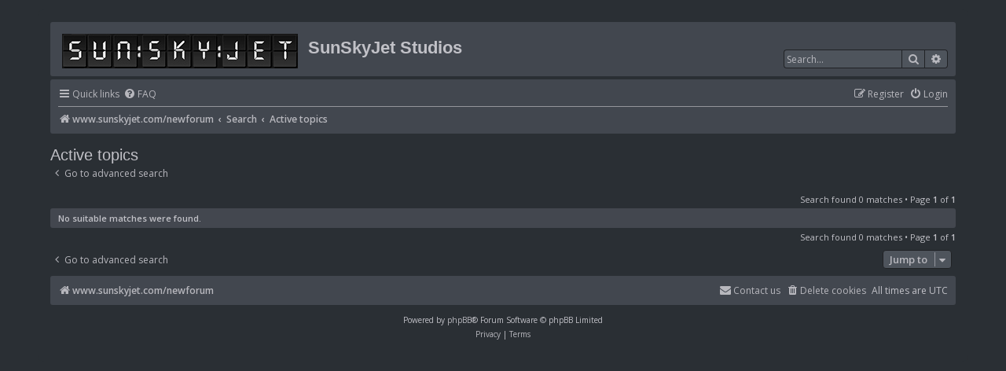

--- FILE ---
content_type: text/html; charset=UTF-8
request_url: https://www.sunskyjet.com/newforum/phpBB3/search.php?search_id=active_topics&sid=f2b4ecd8e7ef5e2943a9a3ef20cccbca
body_size: 3797
content:
<!DOCTYPE html>
<html dir="ltr" lang="en-gb">
<head>
<meta charset="utf-8" />
<meta http-equiv="X-UA-Compatible" content="IE=edge">
<meta name="viewport" content="width=device-width, initial-scale=1" />

<title>SunSkyJet Studios - Active topics</title>

	<link rel="alternate" type="application/atom+xml" title="Feed - SunSkyJet Studios" href="/newforum/phpBB3/app.php/feed?sid=1f8652a2791fe370b4695674fc6d6220">			<link rel="alternate" type="application/atom+xml" title="Feed - New Topics" href="/newforum/phpBB3/app.php/feed/topics?sid=1f8652a2791fe370b4695674fc6d6220">				

<!--
	phpBB style name: prosilver
	Based on style:   prosilver (this is the default phpBB3 style)
	Original author:  Tom Beddard ( http://www.subBlue.com/ )
	Modified by:
-->

<link href="./assets/css/font-awesome.min.css?assets_version=9" rel="stylesheet">
<link href="./styles/pycode/theme/stylesheet.css?assets_version=9" rel="stylesheet">
<link href="./styles/pycode/theme/en/stylesheet.css?assets_version=9" rel="stylesheet">




<!--[if lte IE 9]>
	<link href="./styles/pycode/theme/tweaks.css?assets_version=9" rel="stylesheet">
<![endif]-->


<link href="./ext/vse/lightbox/styles/all/template/lightbox/css/lightbox.min.css?assets_version=9" rel="stylesheet" media="screen" />


	<style>
		@media (min-width: 900px) {
						.content img.postimage {
				
				max-width: 400px !important;
			}
		}
	</style>

</head>
<body id="phpbb" class="nojs notouch section-search ltr ">


<div id="wrap" class="wrap">
	<a id="top" class="top-anchor" accesskey="t"></a>
	<div id="page-header">
		<div class="headerbar" role="banner">
					<div class="inner">

			<div id="site-description" class="site-description">
		<a id="logo" class="logo" href="./index.php?sid=1f8652a2791fe370b4695674fc6d6220" title="www.sunskyjet.com/newforum">
					<span class="site_logo"></span>
				</a>
				<h1>SunSkyJet Studios</h1>
				<p></p>
				<p class="skiplink"><a href="#start_here">Skip to content</a></p>
			</div>

									<div id="search-box" class="search-box search-header" role="search">
				<form action="./search.php?sid=1f8652a2791fe370b4695674fc6d6220" method="get" id="search">
				<fieldset>
					<input name="keywords" id="keywords" type="search" maxlength="128" title="Search for keywords" class="inputbox search tiny" size="20" value="" placeholder="Search…" />
					<button class="button button-search" type="submit" title="Search">
						<i class="icon fa-search fa-fw" aria-hidden="true"></i><span class="sr-only">Search</span>
					</button>
					<a href="./search.php?sid=1f8652a2791fe370b4695674fc6d6220" class="button button-search-end" title="Advanced search">
						<i class="icon fa-cog fa-fw" aria-hidden="true"></i><span class="sr-only">Advanced search</span>
					</a>
					<input type="hidden" name="sid" value="1f8652a2791fe370b4695674fc6d6220" />

				</fieldset>
				</form>
			</div>
						
			</div>
					</div>
				<div class="navbar" role="navigation">
	<div class="inner">

	<ul id="nav-main" class="nav-main linklist" role="menubar">

		<li id="quick-links" class="quick-links dropdown-container responsive-menu" data-skip-responsive="true">
			<a href="#" class="dropdown-trigger">
				<i class="icon fa-bars fa-fw" aria-hidden="true"></i><span>Quick links</span>
			</a>
			<div class="dropdown">
				<div class="pointer"><div class="pointer-inner"></div></div>
				<ul class="dropdown-contents" role="menu">
					
											<li class="separator"></li>
																									<li>
								<a href="./search.php?search_id=unanswered&amp;sid=1f8652a2791fe370b4695674fc6d6220" role="menuitem">
									<i class="icon fa-file-o fa-fw icon-gray" aria-hidden="true"></i><span>Unanswered topics</span>
								</a>
							</li>
							<li>
								<a href="./search.php?search_id=active_topics&amp;sid=1f8652a2791fe370b4695674fc6d6220" role="menuitem">
									<i class="icon fa-file-o fa-fw icon-blue" aria-hidden="true"></i><span>Active topics</span>
								</a>
							</li>
							<li class="separator"></li>
							<li>
								<a href="./search.php?sid=1f8652a2791fe370b4695674fc6d6220" role="menuitem">
									<i class="icon fa-search fa-fw" aria-hidden="true"></i><span>Search</span>
								</a>
							</li>
					
										<li class="separator"></li>

									</ul>
			</div>
		</li>

				<li data-skip-responsive="true">
			<a href="/newforum/phpBB3/app.php/help/faq?sid=1f8652a2791fe370b4695674fc6d6220" rel="help" title="Frequently Asked Questions" role="menuitem">
				<i class="icon fa-question-circle fa-fw" aria-hidden="true"></i><span>FAQ</span>
			</a>
		</li>
						
			<li class="rightside"  data-skip-responsive="true">
			<a href="./ucp.php?mode=login&amp;redirect=search.php%3Fsearch_id%3Dactive_topics&amp;sid=1f8652a2791fe370b4695674fc6d6220" title="Login" accesskey="x" role="menuitem">
				<i class="icon fa-power-off fa-fw" aria-hidden="true"></i><span>Login</span>
			</a>
		</li>
					<li class="rightside" data-skip-responsive="true">
				<a href="./ucp.php?mode=register&amp;sid=1f8652a2791fe370b4695674fc6d6220" role="menuitem">
					<i class="icon fa-pencil-square-o  fa-fw" aria-hidden="true"></i><span>Register</span>
				</a>
			</li>
						</ul>

	<ul id="nav-breadcrumbs" class="nav-breadcrumbs linklist navlinks" role="menubar">
								<li class="breadcrumbs" itemscope itemtype="http://schema.org/BreadcrumbList">
										<span class="crumb"  itemtype="http://schema.org/ListItem" itemprop="itemListElement" itemscope><a href="./index.php?sid=1f8652a2791fe370b4695674fc6d6220" itemtype="https://schema.org/Thing" itemscope itemprop="item" accesskey="h" data-navbar-reference="index"><i class="icon fa-home fa-fw"></i><span itemprop="name">www.sunskyjet.com/newforum</span></a><meta itemprop="position" content="1" /></span>

																			<span class="crumb"  itemtype="http://schema.org/ListItem" itemprop="itemListElement" itemscope><a href="./search.php?sid=1f8652a2791fe370b4695674fc6d6220" itemtype="https://schema.org/Thing" itemscope itemprop="item"><span itemprop="name">Search</span></a><meta itemprop="position" content="2" /></span>
																							<span class="crumb"  itemtype="http://schema.org/ListItem" itemprop="itemListElement" itemscope><a href="./search.php?search_id=active_topics&amp;sid=1f8652a2791fe370b4695674fc6d6220" itemtype="https://schema.org/Thing" itemscope itemprop="item"><span itemprop="name">Active topics</span></a><meta itemprop="position" content="3" /></span>
												</li>
		
					<li class="rightside responsive-search">
				<a href="./search.php?sid=1f8652a2791fe370b4695674fc6d6220" title="View the advanced search options" role="menuitem">
					<i class="icon fa-search fa-fw" aria-hidden="true"></i><span class="sr-only">Search</span>
				</a>
			</li>
			</ul>

	</div>
</div>
	</div>

	
	<a id="start_here" class="anchor"></a>
	<div id="page-body" class="page-body" role="main">
		
		

<h2 class="searchresults-title">Active topics</h2>

	<p class="advanced-search-link">
		<a class="arrow-left" href="./search.php?sid=1f8652a2791fe370b4695674fc6d6220" title="Advanced search">
			<i class="icon fa-angle-left fa-fw icon-black" aria-hidden="true"></i><span>Go to advanced search</span>
		</a>
	</p>


	<div class="action-bar bar-top">

	
		
		<div class="pagination">
						Search found 0 matches
							 &bull; Page <strong>1</strong> of <strong>1</strong>
					</div>
	</div>


			<div class="panel">
			<div class="inner">
			<strong>No suitable matches were found.</strong>
			</div>
		</div>
	

<div class="action-bar bottom">
	
	<div class="pagination">
		Search found 0 matches
					 &bull; Page <strong>1</strong> of <strong>1</strong>
			</div>
</div>


<div class="action-bar actions-jump">
		<p class="jumpbox-return">
		<a class="left-box arrow-left" href="./search.php?sid=1f8652a2791fe370b4695674fc6d6220" title="Advanced search" accesskey="r">
			<i class="icon fa-angle-left fa-fw icon-black" aria-hidden="true"></i><span>Go to advanced search</span>
		</a>
	</p>
	
		<div class="jumpbox dropdown-container dropdown-container-right dropdown-up dropdown-left dropdown-button-control" id="jumpbox">
			<span title="Jump to" class="button button-secondary dropdown-trigger dropdown-select">
				<span>Jump to</span>
				<span class="caret"><i class="icon fa-sort-down fa-fw" aria-hidden="true"></i></span>
			</span>
		<div class="dropdown">
			<div class="pointer"><div class="pointer-inner"></div></div>
			<ul class="dropdown-contents">
																				<li><a href="./viewforum.php?f=14&amp;sid=1f8652a2791fe370b4695674fc6d6220" class="jumpbox-cat-link"> <span> BETA FORUM</span></a></li>
																<li><a href="./viewforum.php?f=20&amp;sid=1f8652a2791fe370b4695674fc6d6220" class="jumpbox-sub-link"><span class="spacer"></span> <span>&#8627; &nbsp; KDTW Beta</span></a></li>
																<li><a href="./viewforum.php?f=12&amp;sid=1f8652a2791fe370b4695674fc6d6220" class="jumpbox-cat-link"> <span> Forum</span></a></li>
																<li><a href="./viewforum.php?f=15&amp;sid=1f8652a2791fe370b4695674fc6d6220" class="jumpbox-sub-link"><span class="spacer"></span> <span>&#8627; &nbsp; General Discussion</span></a></li>
																<li><a href="./viewforum.php?f=17&amp;sid=1f8652a2791fe370b4695674fc6d6220" class="jumpbox-sub-link"><span class="spacer"></span> <span>&#8627; &nbsp; Screenshots</span></a></li>
																<li><a href="./viewforum.php?f=19&amp;sid=1f8652a2791fe370b4695674fc6d6220" class="jumpbox-sub-link"><span class="spacer"></span> <span>&#8627; &nbsp; Previews</span></a></li>
																<li><a href="./viewforum.php?f=13&amp;sid=1f8652a2791fe370b4695674fc6d6220" class="jumpbox-cat-link"> <span> Legacy Product Support</span></a></li>
																<li><a href="./viewforum.php?f=16&amp;sid=1f8652a2791fe370b4695674fc6d6220" class="jumpbox-sub-link"><span class="spacer"></span> <span>&#8627; &nbsp; KPHL FS9</span></a></li>
																<li><a href="./viewforum.php?f=18&amp;sid=1f8652a2791fe370b4695674fc6d6220" class="jumpbox-sub-link"><span class="spacer"></span> <span>&#8627; &nbsp; KPHL FSX</span></a></li>
											</ul>
		</div>
	</div>

	</div>

			</div>

		
	<div id="page-footer" class="page-footer" role="contentinfo">
		<div class="navbar" role="navigation">
	<div class="inner">

	<ul id="nav-footer" class="nav-footer linklist" role="menubar">
		<li class="breadcrumbs">
									<span class="crumb"><a href="./index.php?sid=1f8652a2791fe370b4695674fc6d6220" data-navbar-reference="index"><i class="icon fa-home fa-fw" aria-hidden="true"></i><span>www.sunskyjet.com/newforum</span></a></span>					</li>
		
				<li class="rightside">All times are <span title="UTC">UTC</span></li>
							<li class="rightside">
				<a href="./ucp.php?mode=delete_cookies&amp;sid=1f8652a2791fe370b4695674fc6d6220" data-ajax="true" data-refresh="true" role="menuitem">
					<i class="icon fa-trash fa-fw" aria-hidden="true"></i><span>Delete cookies</span>
				</a>
			</li>
																<li class="rightside" data-last-responsive="true">
				<a href="./memberlist.php?mode=contactadmin&amp;sid=1f8652a2791fe370b4695674fc6d6220" role="menuitem">
					<i class="icon fa-envelope fa-fw" aria-hidden="true"></i><span>Contact us</span>
				</a>
			</li>
			</ul>

	</div>
</div>
	
		<div class="copyright">
						<p class="footer-row">
				<span class="footer-copyright">Powered by <a href="https://www.phpbb.com/">phpBB</a>&reg; Forum Software &copy; phpBB Limited</span>
			</p>
									<p class="footer-row">
			<a class="footer-link" href="./ucp.php?mode=privacy&amp;sid=1f8652a2791fe370b4695674fc6d6220" title="Privacy" role="menuitem">
				<span class="footer-link-text">Privacy</span>
			</a>
			|
			<a class="footer-link" href="./ucp.php?mode=terms&amp;sid=1f8652a2791fe370b4695674fc6d6220" title="Terms" role="menuitem">
				<span class="footer-link-text">Terms</span>
			</a>
			</p>
								</div>
	
		<div id="darkenwrapper" class="darkenwrapper" data-ajax-error-title="AJAX error" data-ajax-error-text="Something went wrong when processing your request." data-ajax-error-text-abort="User aborted request." data-ajax-error-text-timeout="Your request timed out; please try again." data-ajax-error-text-parsererror="Something went wrong with the request and the server returned an invalid reply.">
			<div id="darken" class="darken">&nbsp;</div>
		</div>
	
		<div id="phpbb_alert" class="phpbb_alert" data-l-err="Error" data-l-timeout-processing-req="Request timed out.">
			<a href="#" class="alert_close">
				<i class="icon fa-times-circle fa-fw" aria-hidden="true"></i>
			</a>
			<h3 class="alert_title">&nbsp;</h3><p class="alert_text"></p>
		</div>
		<div id="phpbb_confirm" class="phpbb_alert">
			<a href="#" class="alert_close">
				<i class="icon fa-times-circle fa-fw" aria-hidden="true"></i>
			</a>
			<div class="alert_text"></div>
		</div>
	</div>
	
	</div>
	
	<div>
		<a id="bottom" class="anchor" accesskey="z"></a>
		<img src="/newforum/phpBB3/app.php/cron/cron.task.core.tidy_search?sid=1f8652a2791fe370b4695674fc6d6220" width="1" height="1" alt="cron" />	</div>
	
	<script src="./assets/javascript/jquery-3.4.1.min.js?assets_version=9"></script>
		<script src="./assets/javascript/core.js?assets_version=9"></script>
				
		
												<script>
		var vseLightbox = {};
		vseLightbox.resizeHeight = 0;
		vseLightbox.resizeWidth = 400;
		vseLightbox.lightboxGal = 0;
		vseLightbox.lightboxSig = 0;
		vseLightbox.imageTitles = 1;
		vseLightbox.lightboxAll = 1;
		vseLightbox.downloadFile = 'download/file.php';
	</script>
	
		<script src="./styles/pycode/template/forum_fn.js?assets_version=9"></script>
<script src="./styles/pycode/template/ajax.js?assets_version=9"></script>
<script src="./ext/vse/lightbox/styles/all/template/js/resizer.js?assets_version=9"></script>
<script src="./ext/vse/lightbox/styles/all/template/lightbox/js/lightbox.min.js?assets_version=9"></script>

	
	<script>
	lightbox.option({
		'albumLabel': 'Image\u0020\u00251\u0020of\u0020\u00252'
	});
</script>
	
	</body>
	</html>
	